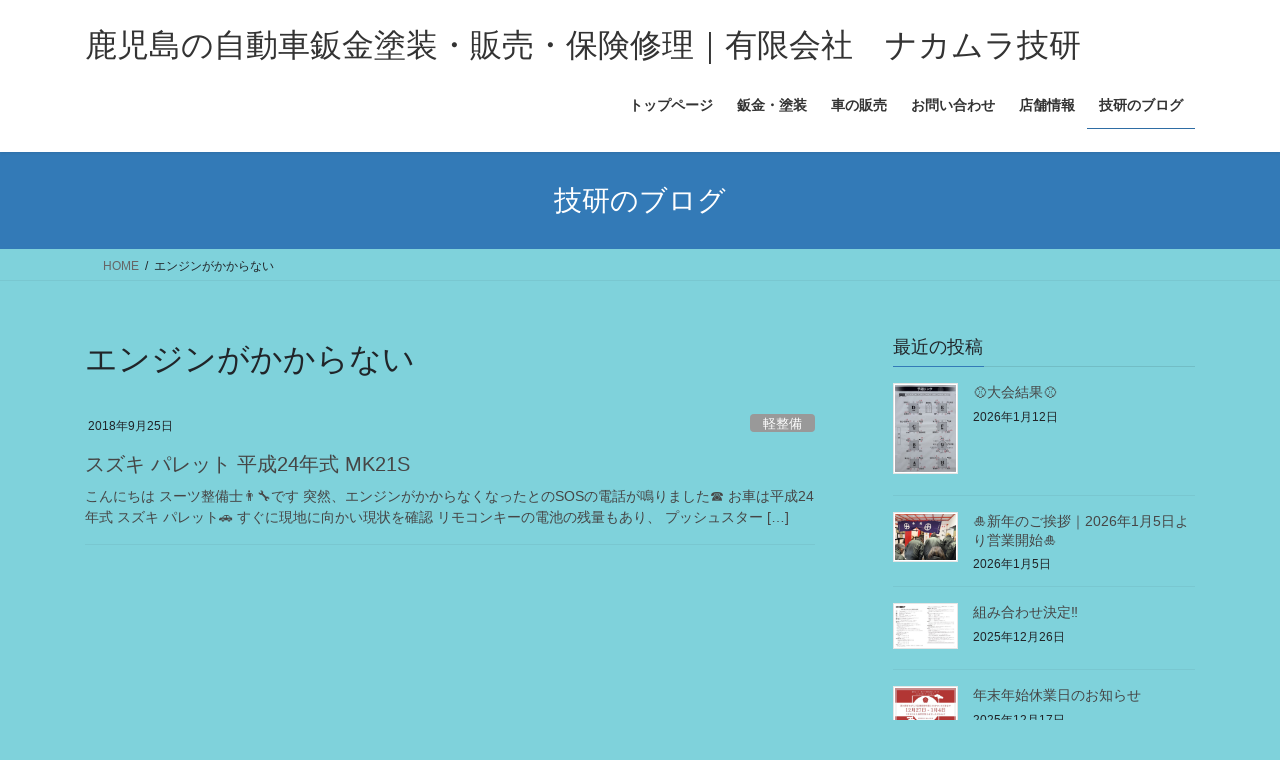

--- FILE ---
content_type: text/html; charset=UTF-8
request_url: http://nakamuragiken.biz/tag/%E3%82%A8%E3%83%B3%E3%82%B8%E3%83%B3%E3%81%8C%E3%81%8B%E3%81%8B%E3%82%89%E3%81%AA%E3%81%84
body_size: 83373
content:
<!DOCTYPE html><html lang="ja"><head><meta charset="utf-8"><meta http-equiv="X-UA-Compatible" content="IE=edge"><meta name="viewport" content="width=device-width, initial-scale=1"> <script defer src="https://www.googletagmanager.com/gtag/js?id=UA-106549005-1"></script><script defer src="[data-uri]"></script> <title>エンジンがかからない | 鹿児島の自動車鈑金塗装・販売・保険修理｜有限会社　ナカムラ技研</title><meta name='robots' content='max-image-preview:large' /><link rel='dns-prefetch' href='//webfonts.sakura.ne.jp' /><link rel="alternate" type="application/rss+xml" title="鹿児島の自動車鈑金塗装・販売・保険修理｜有限会社　ナカムラ技研 &raquo; フィード" href="http://nakamuragiken.biz/feed" /><link rel="alternate" type="application/rss+xml" title="鹿児島の自動車鈑金塗装・販売・保険修理｜有限会社　ナカムラ技研 &raquo; コメントフィード" href="http://nakamuragiken.biz/comments/feed" /><link rel="alternate" type="application/rss+xml" title="鹿児島の自動車鈑金塗装・販売・保険修理｜有限会社　ナカムラ技研 &raquo; エンジンがかからない タグのフィード" href="http://nakamuragiken.biz/tag/%e3%82%a8%e3%83%b3%e3%82%b8%e3%83%b3%e3%81%8c%e3%81%8b%e3%81%8b%e3%82%89%e3%81%aa%e3%81%84/feed" /><meta name="description" content="エンジンがかからない について 鹿児島の自動車鈑金塗装・販売・保険修理｜有限会社　ナカムラ技研 鹿児島　鈑金　車両販売　保険　レザーリペア" />  <script src="//www.googletagmanager.com/gtag/js?id=G-4XTDKRHG1E"  data-cfasync="false" data-wpfc-render="false" type="text/javascript" async></script> <script data-cfasync="false" data-wpfc-render="false" type="text/javascript">var em_version = '8.11.1';
				var em_track_user = true;
				var em_no_track_reason = '';
								var ExactMetricsDefaultLocations = {"page_location":"http:\/\/nakamuragiken.biz\/tag\/%E3%82%A8%E3%83%B3%E3%82%B8%E3%83%B3%E3%81%8C%E3%81%8B%E3%81%8B%E3%82%89%E3%81%AA%E3%81%84\/"};
								if ( typeof ExactMetricsPrivacyGuardFilter === 'function' ) {
					var ExactMetricsLocations = (typeof ExactMetricsExcludeQuery === 'object') ? ExactMetricsPrivacyGuardFilter( ExactMetricsExcludeQuery ) : ExactMetricsPrivacyGuardFilter( ExactMetricsDefaultLocations );
				} else {
					var ExactMetricsLocations = (typeof ExactMetricsExcludeQuery === 'object') ? ExactMetricsExcludeQuery : ExactMetricsDefaultLocations;
				}

								var disableStrs = [
										'ga-disable-G-4XTDKRHG1E',
									];

				/* Function to detect opted out users */
				function __gtagTrackerIsOptedOut() {
					for (var index = 0; index < disableStrs.length; index++) {
						if (document.cookie.indexOf(disableStrs[index] + '=true') > -1) {
							return true;
						}
					}

					return false;
				}

				/* Disable tracking if the opt-out cookie exists. */
				if (__gtagTrackerIsOptedOut()) {
					for (var index = 0; index < disableStrs.length; index++) {
						window[disableStrs[index]] = true;
					}
				}

				/* Opt-out function */
				function __gtagTrackerOptout() {
					for (var index = 0; index < disableStrs.length; index++) {
						document.cookie = disableStrs[index] + '=true; expires=Thu, 31 Dec 2099 23:59:59 UTC; path=/';
						window[disableStrs[index]] = true;
					}
				}

				if ('undefined' === typeof gaOptout) {
					function gaOptout() {
						__gtagTrackerOptout();
					}
				}
								window.dataLayer = window.dataLayer || [];

				window.ExactMetricsDualTracker = {
					helpers: {},
					trackers: {},
				};
				if (em_track_user) {
					function __gtagDataLayer() {
						dataLayer.push(arguments);
					}

					function __gtagTracker(type, name, parameters) {
						if (!parameters) {
							parameters = {};
						}

						if (parameters.send_to) {
							__gtagDataLayer.apply(null, arguments);
							return;
						}

						if (type === 'event') {
														parameters.send_to = exactmetrics_frontend.v4_id;
							var hookName = name;
							if (typeof parameters['event_category'] !== 'undefined') {
								hookName = parameters['event_category'] + ':' + name;
							}

							if (typeof ExactMetricsDualTracker.trackers[hookName] !== 'undefined') {
								ExactMetricsDualTracker.trackers[hookName](parameters);
							} else {
								__gtagDataLayer('event', name, parameters);
							}
							
						} else {
							__gtagDataLayer.apply(null, arguments);
						}
					}

					__gtagTracker('js', new Date());
					__gtagTracker('set', {
						'developer_id.dNDMyYj': true,
											});
					if ( ExactMetricsLocations.page_location ) {
						__gtagTracker('set', ExactMetricsLocations);
					}
										__gtagTracker('config', 'G-4XTDKRHG1E', {"forceSSL":"true"} );
										window.gtag = __gtagTracker;										(function () {
						/* https://developers.google.com/analytics/devguides/collection/analyticsjs/ */
						/* ga and __gaTracker compatibility shim. */
						var noopfn = function () {
							return null;
						};
						var newtracker = function () {
							return new Tracker();
						};
						var Tracker = function () {
							return null;
						};
						var p = Tracker.prototype;
						p.get = noopfn;
						p.set = noopfn;
						p.send = function () {
							var args = Array.prototype.slice.call(arguments);
							args.unshift('send');
							__gaTracker.apply(null, args);
						};
						var __gaTracker = function () {
							var len = arguments.length;
							if (len === 0) {
								return;
							}
							var f = arguments[len - 1];
							if (typeof f !== 'object' || f === null || typeof f.hitCallback !== 'function') {
								if ('send' === arguments[0]) {
									var hitConverted, hitObject = false, action;
									if ('event' === arguments[1]) {
										if ('undefined' !== typeof arguments[3]) {
											hitObject = {
												'eventAction': arguments[3],
												'eventCategory': arguments[2],
												'eventLabel': arguments[4],
												'value': arguments[5] ? arguments[5] : 1,
											}
										}
									}
									if ('pageview' === arguments[1]) {
										if ('undefined' !== typeof arguments[2]) {
											hitObject = {
												'eventAction': 'page_view',
												'page_path': arguments[2],
											}
										}
									}
									if (typeof arguments[2] === 'object') {
										hitObject = arguments[2];
									}
									if (typeof arguments[5] === 'object') {
										Object.assign(hitObject, arguments[5]);
									}
									if ('undefined' !== typeof arguments[1].hitType) {
										hitObject = arguments[1];
										if ('pageview' === hitObject.hitType) {
											hitObject.eventAction = 'page_view';
										}
									}
									if (hitObject) {
										action = 'timing' === arguments[1].hitType ? 'timing_complete' : hitObject.eventAction;
										hitConverted = mapArgs(hitObject);
										__gtagTracker('event', action, hitConverted);
									}
								}
								return;
							}

							function mapArgs(args) {
								var arg, hit = {};
								var gaMap = {
									'eventCategory': 'event_category',
									'eventAction': 'event_action',
									'eventLabel': 'event_label',
									'eventValue': 'event_value',
									'nonInteraction': 'non_interaction',
									'timingCategory': 'event_category',
									'timingVar': 'name',
									'timingValue': 'value',
									'timingLabel': 'event_label',
									'page': 'page_path',
									'location': 'page_location',
									'title': 'page_title',
									'referrer' : 'page_referrer',
								};
								for (arg in args) {
																		if (!(!args.hasOwnProperty(arg) || !gaMap.hasOwnProperty(arg))) {
										hit[gaMap[arg]] = args[arg];
									} else {
										hit[arg] = args[arg];
									}
								}
								return hit;
							}

							try {
								f.hitCallback();
							} catch (ex) {
							}
						};
						__gaTracker.create = newtracker;
						__gaTracker.getByName = newtracker;
						__gaTracker.getAll = function () {
							return [];
						};
						__gaTracker.remove = noopfn;
						__gaTracker.loaded = true;
						window['__gaTracker'] = __gaTracker;
					})();
									} else {
										console.log("");
					(function () {
						function __gtagTracker() {
							return null;
						}

						window['__gtagTracker'] = __gtagTracker;
						window['gtag'] = __gtagTracker;
					})();
									}</script> 
  <script src="//www.googletagmanager.com/gtag/js?id=G-CC21Z0XHD9"  data-cfasync="false" data-wpfc-render="false" type="text/javascript" async></script> <script data-cfasync="false" data-wpfc-render="false" type="text/javascript">var mi_version = '9.11.1';
				var mi_track_user = true;
				var mi_no_track_reason = '';
								var MonsterInsightsDefaultLocations = {"page_location":"http:\/\/nakamuragiken.biz\/tag\/%E3%82%A8%E3%83%B3%E3%82%B8%E3%83%B3%E3%81%8C%E3%81%8B%E3%81%8B%E3%82%89%E3%81%AA%E3%81%84\/"};
								if ( typeof MonsterInsightsPrivacyGuardFilter === 'function' ) {
					var MonsterInsightsLocations = (typeof MonsterInsightsExcludeQuery === 'object') ? MonsterInsightsPrivacyGuardFilter( MonsterInsightsExcludeQuery ) : MonsterInsightsPrivacyGuardFilter( MonsterInsightsDefaultLocations );
				} else {
					var MonsterInsightsLocations = (typeof MonsterInsightsExcludeQuery === 'object') ? MonsterInsightsExcludeQuery : MonsterInsightsDefaultLocations;
				}

								var disableStrs = [
										'ga-disable-G-CC21Z0XHD9',
									];

				/* Function to detect opted out users */
				function __gtagTrackerIsOptedOut() {
					for (var index = 0; index < disableStrs.length; index++) {
						if (document.cookie.indexOf(disableStrs[index] + '=true') > -1) {
							return true;
						}
					}

					return false;
				}

				/* Disable tracking if the opt-out cookie exists. */
				if (__gtagTrackerIsOptedOut()) {
					for (var index = 0; index < disableStrs.length; index++) {
						window[disableStrs[index]] = true;
					}
				}

				/* Opt-out function */
				function __gtagTrackerOptout() {
					for (var index = 0; index < disableStrs.length; index++) {
						document.cookie = disableStrs[index] + '=true; expires=Thu, 31 Dec 2099 23:59:59 UTC; path=/';
						window[disableStrs[index]] = true;
					}
				}

				if ('undefined' === typeof gaOptout) {
					function gaOptout() {
						__gtagTrackerOptout();
					}
				}
								window.dataLayer = window.dataLayer || [];

				window.MonsterInsightsDualTracker = {
					helpers: {},
					trackers: {},
				};
				if (mi_track_user) {
					function __gtagDataLayer() {
						dataLayer.push(arguments);
					}

					function __gtagTracker(type, name, parameters) {
						if (!parameters) {
							parameters = {};
						}

						if (parameters.send_to) {
							__gtagDataLayer.apply(null, arguments);
							return;
						}

						if (type === 'event') {
														parameters.send_to = monsterinsights_frontend.v4_id;
							var hookName = name;
							if (typeof parameters['event_category'] !== 'undefined') {
								hookName = parameters['event_category'] + ':' + name;
							}

							if (typeof MonsterInsightsDualTracker.trackers[hookName] !== 'undefined') {
								MonsterInsightsDualTracker.trackers[hookName](parameters);
							} else {
								__gtagDataLayer('event', name, parameters);
							}
							
						} else {
							__gtagDataLayer.apply(null, arguments);
						}
					}

					__gtagTracker('js', new Date());
					__gtagTracker('set', {
						'developer_id.dZGIzZG': true,
											});
					if ( MonsterInsightsLocations.page_location ) {
						__gtagTracker('set', MonsterInsightsLocations);
					}
										__gtagTracker('config', 'G-CC21Z0XHD9', {"forceSSL":"true"} );
										window.gtag = __gtagTracker;										(function () {
						/* https://developers.google.com/analytics/devguides/collection/analyticsjs/ */
						/* ga and __gaTracker compatibility shim. */
						var noopfn = function () {
							return null;
						};
						var newtracker = function () {
							return new Tracker();
						};
						var Tracker = function () {
							return null;
						};
						var p = Tracker.prototype;
						p.get = noopfn;
						p.set = noopfn;
						p.send = function () {
							var args = Array.prototype.slice.call(arguments);
							args.unshift('send');
							__gaTracker.apply(null, args);
						};
						var __gaTracker = function () {
							var len = arguments.length;
							if (len === 0) {
								return;
							}
							var f = arguments[len - 1];
							if (typeof f !== 'object' || f === null || typeof f.hitCallback !== 'function') {
								if ('send' === arguments[0]) {
									var hitConverted, hitObject = false, action;
									if ('event' === arguments[1]) {
										if ('undefined' !== typeof arguments[3]) {
											hitObject = {
												'eventAction': arguments[3],
												'eventCategory': arguments[2],
												'eventLabel': arguments[4],
												'value': arguments[5] ? arguments[5] : 1,
											}
										}
									}
									if ('pageview' === arguments[1]) {
										if ('undefined' !== typeof arguments[2]) {
											hitObject = {
												'eventAction': 'page_view',
												'page_path': arguments[2],
											}
										}
									}
									if (typeof arguments[2] === 'object') {
										hitObject = arguments[2];
									}
									if (typeof arguments[5] === 'object') {
										Object.assign(hitObject, arguments[5]);
									}
									if ('undefined' !== typeof arguments[1].hitType) {
										hitObject = arguments[1];
										if ('pageview' === hitObject.hitType) {
											hitObject.eventAction = 'page_view';
										}
									}
									if (hitObject) {
										action = 'timing' === arguments[1].hitType ? 'timing_complete' : hitObject.eventAction;
										hitConverted = mapArgs(hitObject);
										__gtagTracker('event', action, hitConverted);
									}
								}
								return;
							}

							function mapArgs(args) {
								var arg, hit = {};
								var gaMap = {
									'eventCategory': 'event_category',
									'eventAction': 'event_action',
									'eventLabel': 'event_label',
									'eventValue': 'event_value',
									'nonInteraction': 'non_interaction',
									'timingCategory': 'event_category',
									'timingVar': 'name',
									'timingValue': 'value',
									'timingLabel': 'event_label',
									'page': 'page_path',
									'location': 'page_location',
									'title': 'page_title',
									'referrer' : 'page_referrer',
								};
								for (arg in args) {
																		if (!(!args.hasOwnProperty(arg) || !gaMap.hasOwnProperty(arg))) {
										hit[gaMap[arg]] = args[arg];
									} else {
										hit[arg] = args[arg];
									}
								}
								return hit;
							}

							try {
								f.hitCallback();
							} catch (ex) {
							}
						};
						__gaTracker.create = newtracker;
						__gaTracker.getByName = newtracker;
						__gaTracker.getAll = function () {
							return [];
						};
						__gaTracker.remove = noopfn;
						__gaTracker.loaded = true;
						window['__gaTracker'] = __gaTracker;
					})();
									} else {
										console.log("");
					(function () {
						function __gtagTracker() {
							return null;
						}

						window['__gtagTracker'] = __gtagTracker;
						window['gtag'] = __gtagTracker;
					})();
									}</script> <style id='wp-img-auto-sizes-contain-inline-css' type='text/css'>img:is([sizes=auto i],[sizes^="auto," i]){contain-intrinsic-size:3000px 1500px}
/*# sourceURL=wp-img-auto-sizes-contain-inline-css */</style><link rel='stylesheet' id='sbi_styles-css' href='http://nakamuragiken.biz/wp-content/plugins/instagram-feed/css/sbi-styles.min.css' type='text/css' media='all' /><link rel='stylesheet' id='vkExUnit_common_style-css' href='http://nakamuragiken.biz/wp-content/cache/autoptimize/1/autoptimize_single_ea06bcb9caaffec68e5e5f8d33d36f3a.php' type='text/css' media='all' /><style id='vkExUnit_common_style-inline-css' type='text/css'>:root {--ver_page_top_button_url:url(http://nakamuragiken.biz/wp-content/plugins/vk-all-in-one-expansion-unit/assets/images/to-top-btn-icon.svg);}@font-face {font-weight: normal;font-style: normal;font-family: "vk_sns";src: url("http://nakamuragiken.biz/wp-content/plugins/vk-all-in-one-expansion-unit/inc/sns/icons/fonts/vk_sns.eot?-bq20cj");src: url("http://nakamuragiken.biz/wp-content/plugins/vk-all-in-one-expansion-unit/inc/sns/icons/fonts/vk_sns.eot?#iefix-bq20cj") format("embedded-opentype"),url("http://nakamuragiken.biz/wp-content/plugins/vk-all-in-one-expansion-unit/inc/sns/icons/fonts/vk_sns.woff?-bq20cj") format("woff"),url("http://nakamuragiken.biz/wp-content/plugins/vk-all-in-one-expansion-unit/inc/sns/icons/fonts/vk_sns.ttf?-bq20cj") format("truetype"),url("http://nakamuragiken.biz/wp-content/plugins/vk-all-in-one-expansion-unit/inc/sns/icons/fonts/vk_sns.svg?-bq20cj#vk_sns") format("svg");}
.veu_promotion-alert__content--text {border: 1px solid rgba(0,0,0,0.125);padding: 0.5em 1em;border-radius: var(--vk-size-radius);margin-bottom: var(--vk-margin-block-bottom);font-size: 0.875rem;}/* Alert Content部分に段落タグを入れた場合に最後の段落の余白を0にする */.veu_promotion-alert__content--text p:last-of-type{margin-bottom:0;margin-top: 0;}
/*# sourceURL=vkExUnit_common_style-inline-css */</style><style id='wp-emoji-styles-inline-css' type='text/css'>img.wp-smiley, img.emoji {
		display: inline !important;
		border: none !important;
		box-shadow: none !important;
		height: 1em !important;
		width: 1em !important;
		margin: 0 0.07em !important;
		vertical-align: -0.1em !important;
		background: none !important;
		padding: 0 !important;
	}
/*# sourceURL=wp-emoji-styles-inline-css */</style><style id='wp-block-library-inline-css' type='text/css'>:root{--wp-block-synced-color:#7a00df;--wp-block-synced-color--rgb:122,0,223;--wp-bound-block-color:var(--wp-block-synced-color);--wp-editor-canvas-background:#ddd;--wp-admin-theme-color:#007cba;--wp-admin-theme-color--rgb:0,124,186;--wp-admin-theme-color-darker-10:#006ba1;--wp-admin-theme-color-darker-10--rgb:0,107,160.5;--wp-admin-theme-color-darker-20:#005a87;--wp-admin-theme-color-darker-20--rgb:0,90,135;--wp-admin-border-width-focus:2px}@media (min-resolution:192dpi){:root{--wp-admin-border-width-focus:1.5px}}.wp-element-button{cursor:pointer}:root .has-very-light-gray-background-color{background-color:#eee}:root .has-very-dark-gray-background-color{background-color:#313131}:root .has-very-light-gray-color{color:#eee}:root .has-very-dark-gray-color{color:#313131}:root .has-vivid-green-cyan-to-vivid-cyan-blue-gradient-background{background:linear-gradient(135deg,#00d084,#0693e3)}:root .has-purple-crush-gradient-background{background:linear-gradient(135deg,#34e2e4,#4721fb 50%,#ab1dfe)}:root .has-hazy-dawn-gradient-background{background:linear-gradient(135deg,#faaca8,#dad0ec)}:root .has-subdued-olive-gradient-background{background:linear-gradient(135deg,#fafae1,#67a671)}:root .has-atomic-cream-gradient-background{background:linear-gradient(135deg,#fdd79a,#004a59)}:root .has-nightshade-gradient-background{background:linear-gradient(135deg,#330968,#31cdcf)}:root .has-midnight-gradient-background{background:linear-gradient(135deg,#020381,#2874fc)}:root{--wp--preset--font-size--normal:16px;--wp--preset--font-size--huge:42px}.has-regular-font-size{font-size:1em}.has-larger-font-size{font-size:2.625em}.has-normal-font-size{font-size:var(--wp--preset--font-size--normal)}.has-huge-font-size{font-size:var(--wp--preset--font-size--huge)}.has-text-align-center{text-align:center}.has-text-align-left{text-align:left}.has-text-align-right{text-align:right}.has-fit-text{white-space:nowrap!important}#end-resizable-editor-section{display:none}.aligncenter{clear:both}.items-justified-left{justify-content:flex-start}.items-justified-center{justify-content:center}.items-justified-right{justify-content:flex-end}.items-justified-space-between{justify-content:space-between}.screen-reader-text{border:0;clip-path:inset(50%);height:1px;margin:-1px;overflow:hidden;padding:0;position:absolute;width:1px;word-wrap:normal!important}.screen-reader-text:focus{background-color:#ddd;clip-path:none;color:#444;display:block;font-size:1em;height:auto;left:5px;line-height:normal;padding:15px 23px 14px;text-decoration:none;top:5px;width:auto;z-index:100000}html :where(.has-border-color){border-style:solid}html :where([style*=border-top-color]){border-top-style:solid}html :where([style*=border-right-color]){border-right-style:solid}html :where([style*=border-bottom-color]){border-bottom-style:solid}html :where([style*=border-left-color]){border-left-style:solid}html :where([style*=border-width]){border-style:solid}html :where([style*=border-top-width]){border-top-style:solid}html :where([style*=border-right-width]){border-right-style:solid}html :where([style*=border-bottom-width]){border-bottom-style:solid}html :where([style*=border-left-width]){border-left-style:solid}html :where(img[class*=wp-image-]){height:auto;max-width:100%}:where(figure){margin:0 0 1em}html :where(.is-position-sticky){--wp-admin--admin-bar--position-offset:var(--wp-admin--admin-bar--height,0px)}@media screen and (max-width:600px){html :where(.is-position-sticky){--wp-admin--admin-bar--position-offset:0px}}
.vk-cols--reverse{flex-direction:row-reverse}.vk-cols--hasbtn{margin-bottom:0}.vk-cols--hasbtn>.row>.vk_gridColumn_item,.vk-cols--hasbtn>.wp-block-column{position:relative;padding-bottom:3em}.vk-cols--hasbtn>.row>.vk_gridColumn_item>.wp-block-buttons,.vk-cols--hasbtn>.row>.vk_gridColumn_item>.vk_button,.vk-cols--hasbtn>.wp-block-column>.wp-block-buttons,.vk-cols--hasbtn>.wp-block-column>.vk_button{position:absolute;bottom:0;width:100%}.vk-cols--fit.wp-block-columns{gap:0}.vk-cols--fit.wp-block-columns,.vk-cols--fit.wp-block-columns:not(.is-not-stacked-on-mobile){margin-top:0;margin-bottom:0;justify-content:space-between}.vk-cols--fit.wp-block-columns>.wp-block-column *:last-child,.vk-cols--fit.wp-block-columns:not(.is-not-stacked-on-mobile)>.wp-block-column *:last-child{margin-bottom:0}.vk-cols--fit.wp-block-columns>.wp-block-column>.wp-block-cover,.vk-cols--fit.wp-block-columns:not(.is-not-stacked-on-mobile)>.wp-block-column>.wp-block-cover{margin-top:0}.vk-cols--fit.wp-block-columns.has-background,.vk-cols--fit.wp-block-columns:not(.is-not-stacked-on-mobile).has-background{padding:0}@media(max-width: 599px){.vk-cols--fit.wp-block-columns:not(.has-background)>.wp-block-column:not(.has-background),.vk-cols--fit.wp-block-columns:not(.is-not-stacked-on-mobile):not(.has-background)>.wp-block-column:not(.has-background){padding-left:0 !important;padding-right:0 !important}}@media(min-width: 782px){.vk-cols--fit.wp-block-columns .block-editor-block-list__block.wp-block-column:not(:first-child),.vk-cols--fit.wp-block-columns>.wp-block-column:not(:first-child),.vk-cols--fit.wp-block-columns:not(.is-not-stacked-on-mobile) .block-editor-block-list__block.wp-block-column:not(:first-child),.vk-cols--fit.wp-block-columns:not(.is-not-stacked-on-mobile)>.wp-block-column:not(:first-child){margin-left:0}}@media(min-width: 600px)and (max-width: 781px){.vk-cols--fit.wp-block-columns .wp-block-column:nth-child(2n),.vk-cols--fit.wp-block-columns:not(.is-not-stacked-on-mobile) .wp-block-column:nth-child(2n){margin-left:0}.vk-cols--fit.wp-block-columns .wp-block-column:not(:only-child),.vk-cols--fit.wp-block-columns:not(.is-not-stacked-on-mobile) .wp-block-column:not(:only-child){flex-basis:50% !important}}.vk-cols--fit--gap1.wp-block-columns{gap:1px}@media(min-width: 600px)and (max-width: 781px){.vk-cols--fit--gap1.wp-block-columns .wp-block-column:not(:only-child){flex-basis:calc(50% - 1px) !important}}.vk-cols--fit.vk-cols--grid>.block-editor-block-list__block,.vk-cols--fit.vk-cols--grid>.wp-block-column,.vk-cols--fit.vk-cols--grid:not(.is-not-stacked-on-mobile)>.block-editor-block-list__block,.vk-cols--fit.vk-cols--grid:not(.is-not-stacked-on-mobile)>.wp-block-column{flex-basis:50%;box-sizing:border-box}@media(max-width: 599px){.vk-cols--fit.vk-cols--grid.vk-cols--grid--alignfull>.wp-block-column:nth-child(2)>.wp-block-cover,.vk-cols--fit.vk-cols--grid.vk-cols--grid--alignfull>.wp-block-column:nth-child(2)>.vk_outer,.vk-cols--fit.vk-cols--grid:not(.is-not-stacked-on-mobile).vk-cols--grid--alignfull>.wp-block-column:nth-child(2)>.wp-block-cover,.vk-cols--fit.vk-cols--grid:not(.is-not-stacked-on-mobile).vk-cols--grid--alignfull>.wp-block-column:nth-child(2)>.vk_outer{width:100vw;margin-right:calc((100% - 100vw)/2);margin-left:calc((100% - 100vw)/2)}}@media(min-width: 600px){.vk-cols--fit.vk-cols--grid.vk-cols--grid--alignfull>.wp-block-column:nth-child(2)>.wp-block-cover,.vk-cols--fit.vk-cols--grid.vk-cols--grid--alignfull>.wp-block-column:nth-child(2)>.vk_outer,.vk-cols--fit.vk-cols--grid:not(.is-not-stacked-on-mobile).vk-cols--grid--alignfull>.wp-block-column:nth-child(2)>.wp-block-cover,.vk-cols--fit.vk-cols--grid:not(.is-not-stacked-on-mobile).vk-cols--grid--alignfull>.wp-block-column:nth-child(2)>.vk_outer{margin-right:calc(100% - 50vw);width:50vw}}@media(min-width: 600px){.vk-cols--fit.vk-cols--grid.vk-cols--grid--alignfull.vk-cols--reverse>.wp-block-column,.vk-cols--fit.vk-cols--grid:not(.is-not-stacked-on-mobile).vk-cols--grid--alignfull.vk-cols--reverse>.wp-block-column{margin-left:0;margin-right:0}.vk-cols--fit.vk-cols--grid.vk-cols--grid--alignfull.vk-cols--reverse>.wp-block-column:nth-child(2)>.wp-block-cover,.vk-cols--fit.vk-cols--grid.vk-cols--grid--alignfull.vk-cols--reverse>.wp-block-column:nth-child(2)>.vk_outer,.vk-cols--fit.vk-cols--grid:not(.is-not-stacked-on-mobile).vk-cols--grid--alignfull.vk-cols--reverse>.wp-block-column:nth-child(2)>.wp-block-cover,.vk-cols--fit.vk-cols--grid:not(.is-not-stacked-on-mobile).vk-cols--grid--alignfull.vk-cols--reverse>.wp-block-column:nth-child(2)>.vk_outer{margin-left:calc(100% - 50vw)}}.vk-cols--menu h2,.vk-cols--menu h3,.vk-cols--menu h4,.vk-cols--menu h5{margin-bottom:.2em;text-shadow:#000 0 0 10px}.vk-cols--menu h2:first-child,.vk-cols--menu h3:first-child,.vk-cols--menu h4:first-child,.vk-cols--menu h5:first-child{margin-top:0}.vk-cols--menu p{margin-bottom:1rem;text-shadow:#000 0 0 10px}.vk-cols--menu .wp-block-cover__inner-container:last-child{margin-bottom:0}.vk-cols--fitbnrs .wp-block-column .wp-block-cover:hover img{filter:unset}.vk-cols--fitbnrs .wp-block-column .wp-block-cover:hover{background-color:unset}.vk-cols--fitbnrs .wp-block-column .wp-block-cover:hover .wp-block-cover__image-background{filter:unset !important}.vk-cols--fitbnrs .wp-block-cover .wp-block-cover__inner-container{position:absolute;height:100%;width:100%}.vk-cols--fitbnrs .vk_button{height:100%;margin:0}.vk-cols--fitbnrs .vk_button .vk_button_btn,.vk-cols--fitbnrs .vk_button .btn{height:100%;width:100%;border:none;box-shadow:none;background-color:unset !important;transition:unset}.vk-cols--fitbnrs .vk_button .vk_button_btn:hover,.vk-cols--fitbnrs .vk_button .btn:hover{transition:unset}.vk-cols--fitbnrs .vk_button .vk_button_btn:after,.vk-cols--fitbnrs .vk_button .btn:after{border:none}.vk-cols--fitbnrs .vk_button .vk_button_link_txt{width:100%;position:absolute;top:50%;left:50%;transform:translateY(-50%) translateX(-50%);font-size:2rem;text-shadow:#000 0 0 10px}.vk-cols--fitbnrs .vk_button .vk_button_link_subCaption{width:100%;position:absolute;top:calc(50% + 2.2em);left:50%;transform:translateY(-50%) translateX(-50%);text-shadow:#000 0 0 10px}@media(min-width: 992px){.vk-cols--media.wp-block-columns{gap:3rem}}.vk-fit-map figure{margin-bottom:0}.vk-fit-map iframe{position:relative;margin-bottom:0;display:block;max-height:400px;width:100vw}.vk-fit-map:is(.alignfull,.alignwide) div{max-width:100%}.vk-table--th--width25 :where(tr>*:first-child){width:25%}.vk-table--th--width30 :where(tr>*:first-child){width:30%}.vk-table--th--width35 :where(tr>*:first-child){width:35%}.vk-table--th--width40 :where(tr>*:first-child){width:40%}.vk-table--th--bg-bright :where(tr>*:first-child){background-color:var(--wp--preset--color--bg-secondary, rgba(0, 0, 0, 0.05))}@media(max-width: 599px){.vk-table--mobile-block :is(th,td){width:100%;display:block}.vk-table--mobile-block.wp-block-table table :is(th,td){border-top:none}}.vk-table--width--th25 :where(tr>*:first-child){width:25%}.vk-table--width--th30 :where(tr>*:first-child){width:30%}.vk-table--width--th35 :where(tr>*:first-child){width:35%}.vk-table--width--th40 :where(tr>*:first-child){width:40%}.no-margin{margin:0}@media(max-width: 599px){.wp-block-image.vk-aligncenter--mobile>.alignright{float:none;margin-left:auto;margin-right:auto}.vk-no-padding-horizontal--mobile{padding-left:0 !important;padding-right:0 !important}}
/* VK Color Palettes */

/*# sourceURL=wp-block-library-inline-css */</style><style id='global-styles-inline-css' type='text/css'>:root{--wp--preset--aspect-ratio--square: 1;--wp--preset--aspect-ratio--4-3: 4/3;--wp--preset--aspect-ratio--3-4: 3/4;--wp--preset--aspect-ratio--3-2: 3/2;--wp--preset--aspect-ratio--2-3: 2/3;--wp--preset--aspect-ratio--16-9: 16/9;--wp--preset--aspect-ratio--9-16: 9/16;--wp--preset--color--black: #000000;--wp--preset--color--cyan-bluish-gray: #abb8c3;--wp--preset--color--white: #ffffff;--wp--preset--color--pale-pink: #f78da7;--wp--preset--color--vivid-red: #cf2e2e;--wp--preset--color--luminous-vivid-orange: #ff6900;--wp--preset--color--luminous-vivid-amber: #fcb900;--wp--preset--color--light-green-cyan: #7bdcb5;--wp--preset--color--vivid-green-cyan: #00d084;--wp--preset--color--pale-cyan-blue: #8ed1fc;--wp--preset--color--vivid-cyan-blue: #0693e3;--wp--preset--color--vivid-purple: #9b51e0;--wp--preset--gradient--vivid-cyan-blue-to-vivid-purple: linear-gradient(135deg,rgb(6,147,227) 0%,rgb(155,81,224) 100%);--wp--preset--gradient--light-green-cyan-to-vivid-green-cyan: linear-gradient(135deg,rgb(122,220,180) 0%,rgb(0,208,130) 100%);--wp--preset--gradient--luminous-vivid-amber-to-luminous-vivid-orange: linear-gradient(135deg,rgb(252,185,0) 0%,rgb(255,105,0) 100%);--wp--preset--gradient--luminous-vivid-orange-to-vivid-red: linear-gradient(135deg,rgb(255,105,0) 0%,rgb(207,46,46) 100%);--wp--preset--gradient--very-light-gray-to-cyan-bluish-gray: linear-gradient(135deg,rgb(238,238,238) 0%,rgb(169,184,195) 100%);--wp--preset--gradient--cool-to-warm-spectrum: linear-gradient(135deg,rgb(74,234,220) 0%,rgb(151,120,209) 20%,rgb(207,42,186) 40%,rgb(238,44,130) 60%,rgb(251,105,98) 80%,rgb(254,248,76) 100%);--wp--preset--gradient--blush-light-purple: linear-gradient(135deg,rgb(255,206,236) 0%,rgb(152,150,240) 100%);--wp--preset--gradient--blush-bordeaux: linear-gradient(135deg,rgb(254,205,165) 0%,rgb(254,45,45) 50%,rgb(107,0,62) 100%);--wp--preset--gradient--luminous-dusk: linear-gradient(135deg,rgb(255,203,112) 0%,rgb(199,81,192) 50%,rgb(65,88,208) 100%);--wp--preset--gradient--pale-ocean: linear-gradient(135deg,rgb(255,245,203) 0%,rgb(182,227,212) 50%,rgb(51,167,181) 100%);--wp--preset--gradient--electric-grass: linear-gradient(135deg,rgb(202,248,128) 0%,rgb(113,206,126) 100%);--wp--preset--gradient--midnight: linear-gradient(135deg,rgb(2,3,129) 0%,rgb(40,116,252) 100%);--wp--preset--font-size--small: 13px;--wp--preset--font-size--medium: 20px;--wp--preset--font-size--large: 36px;--wp--preset--font-size--x-large: 42px;--wp--preset--spacing--20: 0.44rem;--wp--preset--spacing--30: 0.67rem;--wp--preset--spacing--40: 1rem;--wp--preset--spacing--50: 1.5rem;--wp--preset--spacing--60: 2.25rem;--wp--preset--spacing--70: 3.38rem;--wp--preset--spacing--80: 5.06rem;--wp--preset--shadow--natural: 6px 6px 9px rgba(0, 0, 0, 0.2);--wp--preset--shadow--deep: 12px 12px 50px rgba(0, 0, 0, 0.4);--wp--preset--shadow--sharp: 6px 6px 0px rgba(0, 0, 0, 0.2);--wp--preset--shadow--outlined: 6px 6px 0px -3px rgb(255, 255, 255), 6px 6px rgb(0, 0, 0);--wp--preset--shadow--crisp: 6px 6px 0px rgb(0, 0, 0);}:where(.is-layout-flex){gap: 0.5em;}:where(.is-layout-grid){gap: 0.5em;}body .is-layout-flex{display: flex;}.is-layout-flex{flex-wrap: wrap;align-items: center;}.is-layout-flex > :is(*, div){margin: 0;}body .is-layout-grid{display: grid;}.is-layout-grid > :is(*, div){margin: 0;}:where(.wp-block-columns.is-layout-flex){gap: 2em;}:where(.wp-block-columns.is-layout-grid){gap: 2em;}:where(.wp-block-post-template.is-layout-flex){gap: 1.25em;}:where(.wp-block-post-template.is-layout-grid){gap: 1.25em;}.has-black-color{color: var(--wp--preset--color--black) !important;}.has-cyan-bluish-gray-color{color: var(--wp--preset--color--cyan-bluish-gray) !important;}.has-white-color{color: var(--wp--preset--color--white) !important;}.has-pale-pink-color{color: var(--wp--preset--color--pale-pink) !important;}.has-vivid-red-color{color: var(--wp--preset--color--vivid-red) !important;}.has-luminous-vivid-orange-color{color: var(--wp--preset--color--luminous-vivid-orange) !important;}.has-luminous-vivid-amber-color{color: var(--wp--preset--color--luminous-vivid-amber) !important;}.has-light-green-cyan-color{color: var(--wp--preset--color--light-green-cyan) !important;}.has-vivid-green-cyan-color{color: var(--wp--preset--color--vivid-green-cyan) !important;}.has-pale-cyan-blue-color{color: var(--wp--preset--color--pale-cyan-blue) !important;}.has-vivid-cyan-blue-color{color: var(--wp--preset--color--vivid-cyan-blue) !important;}.has-vivid-purple-color{color: var(--wp--preset--color--vivid-purple) !important;}.has-black-background-color{background-color: var(--wp--preset--color--black) !important;}.has-cyan-bluish-gray-background-color{background-color: var(--wp--preset--color--cyan-bluish-gray) !important;}.has-white-background-color{background-color: var(--wp--preset--color--white) !important;}.has-pale-pink-background-color{background-color: var(--wp--preset--color--pale-pink) !important;}.has-vivid-red-background-color{background-color: var(--wp--preset--color--vivid-red) !important;}.has-luminous-vivid-orange-background-color{background-color: var(--wp--preset--color--luminous-vivid-orange) !important;}.has-luminous-vivid-amber-background-color{background-color: var(--wp--preset--color--luminous-vivid-amber) !important;}.has-light-green-cyan-background-color{background-color: var(--wp--preset--color--light-green-cyan) !important;}.has-vivid-green-cyan-background-color{background-color: var(--wp--preset--color--vivid-green-cyan) !important;}.has-pale-cyan-blue-background-color{background-color: var(--wp--preset--color--pale-cyan-blue) !important;}.has-vivid-cyan-blue-background-color{background-color: var(--wp--preset--color--vivid-cyan-blue) !important;}.has-vivid-purple-background-color{background-color: var(--wp--preset--color--vivid-purple) !important;}.has-black-border-color{border-color: var(--wp--preset--color--black) !important;}.has-cyan-bluish-gray-border-color{border-color: var(--wp--preset--color--cyan-bluish-gray) !important;}.has-white-border-color{border-color: var(--wp--preset--color--white) !important;}.has-pale-pink-border-color{border-color: var(--wp--preset--color--pale-pink) !important;}.has-vivid-red-border-color{border-color: var(--wp--preset--color--vivid-red) !important;}.has-luminous-vivid-orange-border-color{border-color: var(--wp--preset--color--luminous-vivid-orange) !important;}.has-luminous-vivid-amber-border-color{border-color: var(--wp--preset--color--luminous-vivid-amber) !important;}.has-light-green-cyan-border-color{border-color: var(--wp--preset--color--light-green-cyan) !important;}.has-vivid-green-cyan-border-color{border-color: var(--wp--preset--color--vivid-green-cyan) !important;}.has-pale-cyan-blue-border-color{border-color: var(--wp--preset--color--pale-cyan-blue) !important;}.has-vivid-cyan-blue-border-color{border-color: var(--wp--preset--color--vivid-cyan-blue) !important;}.has-vivid-purple-border-color{border-color: var(--wp--preset--color--vivid-purple) !important;}.has-vivid-cyan-blue-to-vivid-purple-gradient-background{background: var(--wp--preset--gradient--vivid-cyan-blue-to-vivid-purple) !important;}.has-light-green-cyan-to-vivid-green-cyan-gradient-background{background: var(--wp--preset--gradient--light-green-cyan-to-vivid-green-cyan) !important;}.has-luminous-vivid-amber-to-luminous-vivid-orange-gradient-background{background: var(--wp--preset--gradient--luminous-vivid-amber-to-luminous-vivid-orange) !important;}.has-luminous-vivid-orange-to-vivid-red-gradient-background{background: var(--wp--preset--gradient--luminous-vivid-orange-to-vivid-red) !important;}.has-very-light-gray-to-cyan-bluish-gray-gradient-background{background: var(--wp--preset--gradient--very-light-gray-to-cyan-bluish-gray) !important;}.has-cool-to-warm-spectrum-gradient-background{background: var(--wp--preset--gradient--cool-to-warm-spectrum) !important;}.has-blush-light-purple-gradient-background{background: var(--wp--preset--gradient--blush-light-purple) !important;}.has-blush-bordeaux-gradient-background{background: var(--wp--preset--gradient--blush-bordeaux) !important;}.has-luminous-dusk-gradient-background{background: var(--wp--preset--gradient--luminous-dusk) !important;}.has-pale-ocean-gradient-background{background: var(--wp--preset--gradient--pale-ocean) !important;}.has-electric-grass-gradient-background{background: var(--wp--preset--gradient--electric-grass) !important;}.has-midnight-gradient-background{background: var(--wp--preset--gradient--midnight) !important;}.has-small-font-size{font-size: var(--wp--preset--font-size--small) !important;}.has-medium-font-size{font-size: var(--wp--preset--font-size--medium) !important;}.has-large-font-size{font-size: var(--wp--preset--font-size--large) !important;}.has-x-large-font-size{font-size: var(--wp--preset--font-size--x-large) !important;}
/*# sourceURL=global-styles-inline-css */</style><style id='classic-theme-styles-inline-css' type='text/css'>/*! This file is auto-generated */
.wp-block-button__link{color:#fff;background-color:#32373c;border-radius:9999px;box-shadow:none;text-decoration:none;padding:calc(.667em + 2px) calc(1.333em + 2px);font-size:1.125em}.wp-block-file__button{background:#32373c;color:#fff;text-decoration:none}
/*# sourceURL=/wp-includes/css/classic-themes.min.css */</style><link rel='stylesheet' id='contact-form-7-css' href='http://nakamuragiken.biz/wp-content/cache/autoptimize/1/autoptimize_single_64ac31699f5326cb3c76122498b76f66.php' type='text/css' media='all' /><link rel='stylesheet' id='whats-new-style-css' href='http://nakamuragiken.biz/wp-content/cache/autoptimize/1/autoptimize_single_c2bb7d0452102915fcd20bd2fe54f24b.php' type='text/css' media='all' /><link rel='stylesheet' id='vk-swiper-style-css' href='http://nakamuragiken.biz/wp-content/plugins/vk-blocks/vendor/vektor-inc/vk-swiper/src/assets/css/swiper-bundle.min.css' type='text/css' media='all' /><link rel='stylesheet' id='bootstrap-4-style-css' href='http://nakamuragiken.biz/wp-content/themes/lightning/_g2/library/bootstrap-4/css/bootstrap.min.css' type='text/css' media='all' /><link rel='stylesheet' id='lightning-common-style-css' href='http://nakamuragiken.biz/wp-content/cache/autoptimize/1/autoptimize_single_9253d1ff6e6f0e270b9572ab23643f96.php' type='text/css' media='all' /><style id='lightning-common-style-inline-css' type='text/css'>/* vk-mobile-nav */:root {--vk-mobile-nav-menu-btn-bg-src: url("http://nakamuragiken.biz/wp-content/themes/lightning/_g2/inc/vk-mobile-nav/package/images/vk-menu-btn-black.svg");--vk-mobile-nav-menu-btn-close-bg-src: url("http://nakamuragiken.biz/wp-content/themes/lightning/_g2/inc/vk-mobile-nav/package/images/vk-menu-close-black.svg");--vk-menu-acc-icon-open-black-bg-src: url("http://nakamuragiken.biz/wp-content/themes/lightning/_g2/inc/vk-mobile-nav/package/images/vk-menu-acc-icon-open-black.svg");--vk-menu-acc-icon-open-white-bg-src: url("http://nakamuragiken.biz/wp-content/themes/lightning/_g2/inc/vk-mobile-nav/package/images/vk-menu-acc-icon-open-white.svg");--vk-menu-acc-icon-close-black-bg-src: url("http://nakamuragiken.biz/wp-content/themes/lightning/_g2/inc/vk-mobile-nav/package/images/vk-menu-close-black.svg");--vk-menu-acc-icon-close-white-bg-src: url("http://nakamuragiken.biz/wp-content/themes/lightning/_g2/inc/vk-mobile-nav/package/images/vk-menu-close-white.svg");}
/*# sourceURL=lightning-common-style-inline-css */</style><link rel='stylesheet' id='lightning-design-style-css' href='http://nakamuragiken.biz/wp-content/cache/autoptimize/1/autoptimize_single_6b5a0728be9d4c05ca71130fb89cac9b.php' type='text/css' media='all' /><style id='lightning-design-style-inline-css' type='text/css'>:root {--color-key:#337ab7;--wp--preset--color--vk-color-primary:#337ab7;--color-key-dark:#2e6da4;}
a { color:#337ab7; }
.tagcloud a:before { font-family: "Font Awesome 7 Free";content: "\f02b";font-weight: bold; }
.media .media-body .media-heading a:hover { color:; }@media (min-width: 768px){.gMenu > li:before,.gMenu > li.menu-item-has-children::after { border-bottom-color: }.gMenu li li { background-color: }.gMenu li li a:hover { background-color:; }} /* @media (min-width: 768px) */.page-header { background-color:; }h2,.mainSection-title { border-top-color:; }h3:after,.subSection-title:after { border-bottom-color:; }ul.page-numbers li span.page-numbers.current,.page-link dl .post-page-numbers.current { background-color:; }.pager li > a { border-color:;color:;}.pager li > a:hover { background-color:;color:#fff;}.siteFooter { border-top-color:; }dt { border-left-color:; }:root {--g_nav_main_acc_icon_open_url:url(http://nakamuragiken.biz/wp-content/themes/lightning/_g2/inc/vk-mobile-nav/package/images/vk-menu-acc-icon-open-black.svg);--g_nav_main_acc_icon_close_url: url(http://nakamuragiken.biz/wp-content/themes/lightning/_g2/inc/vk-mobile-nav/package/images/vk-menu-close-black.svg);--g_nav_sub_acc_icon_open_url: url(http://nakamuragiken.biz/wp-content/themes/lightning/_g2/inc/vk-mobile-nav/package/images/vk-menu-acc-icon-open-white.svg);--g_nav_sub_acc_icon_close_url: url(http://nakamuragiken.biz/wp-content/themes/lightning/_g2/inc/vk-mobile-nav/package/images/vk-menu-close-white.svg);}
/*# sourceURL=lightning-design-style-inline-css */</style><link rel='stylesheet' id='veu-cta-css' href='http://nakamuragiken.biz/wp-content/cache/autoptimize/1/autoptimize_single_a78f149676128521e4b5f36a9ac06f23.php' type='text/css' media='all' /><link rel='stylesheet' id='vk-blocks-build-css-css' href='http://nakamuragiken.biz/wp-content/cache/autoptimize/1/autoptimize_single_8007185a86f057676dc53af7dc2ce4ac.php' type='text/css' media='all' /><style id='vk-blocks-build-css-inline-css' type='text/css'>:root {
		--vk_image-mask-circle: url(http://nakamuragiken.biz/wp-content/plugins/vk-blocks/inc/vk-blocks/images/circle.svg);
		--vk_image-mask-wave01: url(http://nakamuragiken.biz/wp-content/plugins/vk-blocks/inc/vk-blocks/images/wave01.svg);
		--vk_image-mask-wave02: url(http://nakamuragiken.biz/wp-content/plugins/vk-blocks/inc/vk-blocks/images/wave02.svg);
		--vk_image-mask-wave03: url(http://nakamuragiken.biz/wp-content/plugins/vk-blocks/inc/vk-blocks/images/wave03.svg);
		--vk_image-mask-wave04: url(http://nakamuragiken.biz/wp-content/plugins/vk-blocks/inc/vk-blocks/images/wave04.svg);
	}
	

	:root {

		--vk-balloon-border-width:1px;

		--vk-balloon-speech-offset:-12px;
	}
	

	:root {
		--vk_flow-arrow: url(http://nakamuragiken.biz/wp-content/plugins/vk-blocks/inc/vk-blocks/images/arrow_bottom.svg);
	}
	
/*# sourceURL=vk-blocks-build-css-inline-css */</style><link rel='stylesheet' id='lightning-theme-style-css' href='http://nakamuragiken.biz/wp-content/themes/lightning/style.css' type='text/css' media='all' /><link rel='stylesheet' id='vk-font-awesome-css' href='http://nakamuragiken.biz/wp-content/themes/lightning/vendor/vektor-inc/font-awesome-versions/src/font-awesome/css/all.min.css' type='text/css' media='all' /> <script type="text/javascript" src="http://nakamuragiken.biz/wp-includes/js/jquery/jquery.min.js" id="jquery-core-js"></script> <script defer type="text/javascript" src="http://nakamuragiken.biz/wp-includes/js/jquery/jquery-migrate.min.js" id="jquery-migrate-js"></script> <script defer type="text/javascript" src="//webfonts.sakura.ne.jp/js/sakurav3.js?fadein=0" id="typesquare_std-js"></script> <script defer type="text/javascript" src="http://nakamuragiken.biz/wp-content/plugins/google-analytics-dashboard-for-wp/assets/js/frontend-gtag.min.js" id="exactmetrics-frontend-script-js" data-wp-strategy="async"></script> <script data-cfasync="false" data-wpfc-render="false" type="text/javascript" id='exactmetrics-frontend-script-js-extra'>var exactmetrics_frontend = {"js_events_tracking":"true","download_extensions":"zip,mp3,mpeg,pdf,docx,pptx,xlsx,rar","inbound_paths":"[{\"path\":\"\\\/go\\\/\",\"label\":\"affiliate\"},{\"path\":\"\\\/recommend\\\/\",\"label\":\"affiliate\"}]","home_url":"http:\/\/nakamuragiken.biz","hash_tracking":"false","v4_id":"G-4XTDKRHG1E"};</script> <script defer type="text/javascript" src="http://nakamuragiken.biz/wp-content/plugins/google-analytics-for-wordpress/assets/js/frontend-gtag.min.js" id="monsterinsights-frontend-script-js" data-wp-strategy="async"></script> <script data-cfasync="false" data-wpfc-render="false" type="text/javascript" id='monsterinsights-frontend-script-js-extra'>var monsterinsights_frontend = {"js_events_tracking":"true","download_extensions":"doc,pdf,ppt,zip,xls,docx,pptx,xlsx","inbound_paths":"[]","home_url":"http:\/\/nakamuragiken.biz","hash_tracking":"false","v4_id":"G-CC21Z0XHD9"};</script> <link rel="https://api.w.org/" href="http://nakamuragiken.biz/wp-json/" /><link rel="alternate" title="JSON" type="application/json" href="http://nakamuragiken.biz/wp-json/wp/v2/tags/31" /><link rel="EditURI" type="application/rsd+xml" title="RSD" href="http://nakamuragiken.biz/xmlrpc.php?rsd" /><meta name="generator" content="WordPress 6.9" /><style id="lightning-color-custom-for-plugins" type="text/css">/* ltg theme common */.color_key_bg,.color_key_bg_hover:hover{background-color: #337ab7;}.color_key_txt,.color_key_txt_hover:hover{color: #337ab7;}.color_key_border,.color_key_border_hover:hover{border-color: #337ab7;}.color_key_dark_bg,.color_key_dark_bg_hover:hover{background-color: #2e6da4;}.color_key_dark_txt,.color_key_dark_txt_hover:hover{color: #2e6da4;}.color_key_dark_border,.color_key_dark_border_hover:hover{border-color: #2e6da4;}</style><style type="text/css">.recentcomments a{display:inline !important;padding:0 !important;margin:0 !important;}</style><style>.simplemap img{max-width:none !important;padding:0 !important;margin:0 !important;}.staticmap,.staticmap img{max-width:100% !important;height:auto !important;}.simplemap .simplemap-content{display:none;}</style> <script defer src="[data-uri]"></script><style type="text/css" id="custom-background-css">body.custom-background { background-color: #7fd2db; }</style><meta property="og:site_name" content="鹿児島の自動車鈑金塗装・販売・保険修理｜有限会社　ナカムラ技研" /><meta property="og:url" content="http://nakamuragiken.biz/%e8%bb%bd%e6%95%b4%e5%82%99/archives/1397" /><meta property="og:title" content="エンジンがかからない | 鹿児島の自動車鈑金塗装・販売・保険修理｜有限会社　ナカムラ技研" /><meta property="og:description" content="エンジンがかからない について 鹿児島の自動車鈑金塗装・販売・保険修理｜有限会社　ナカムラ技研 鹿児島　鈑金　車両販売　保険　レザーリペア" /><meta property="fb:app_id" content="886306459064078" /><meta property="og:type" content="article" /><meta name="twitter:card" content="summary_large_image"><meta name="twitter:description" content="エンジンがかからない について 鹿児島の自動車鈑金塗装・販売・保険修理｜有限会社　ナカムラ技研 鹿児島　鈑金　車両販売　保険　レザーリペア"><meta name="twitter:title" content="エンジンがかからない | 鹿児島の自動車鈑金塗装・販売・保険修理｜有限会社　ナカムラ技研"><meta name="twitter:url" content="http://nakamuragiken.biz/%e8%bb%bd%e6%95%b4%e5%82%99/archives/1397"><meta name="twitter:domain" content="nakamuragiken.biz"></head><body class="archive tag tag-31 custom-background wp-theme-lightning vk-blocks fa_v7_css post-type-post sidebar-fix sidebar-fix-priority-top bootstrap4 device-pc"> <a class="skip-link screen-reader-text" href="#main">コンテンツへスキップ</a> <a class="skip-link screen-reader-text" href="#vk-mobile-nav">ナビゲーションに移動</a><header class="siteHeader"><div class="container siteHeadContainer"><div class="navbar-header"><p class="navbar-brand siteHeader_logo"> <a href="http://nakamuragiken.biz/"> <span>鹿児島の自動車鈑金塗装・販売・保険修理｜有限会社　ナカムラ技研</span> </a></p></div><div id="gMenu_outer" class="gMenu_outer"><nav class="menu-%e9%88%91%e9%87%91%e3%83%bb%e5%a1%97%e8%a3%85-container"><ul id="menu-%e9%88%91%e9%87%91%e3%83%bb%e5%a1%97%e8%a3%85" class="menu gMenu vk-menu-acc"><li id="menu-item-117" class="menu-item menu-item-type-custom menu-item-object-custom menu-item-home"><a href="http://nakamuragiken.biz/"><strong class="gMenu_name">トップページ</strong></a></li><li id="menu-item-28" class="menu-item menu-item-type-post_type menu-item-object-page menu-item-has-children"><a href="http://nakamuragiken.biz/top/bankin-paint"><strong class="gMenu_name">鈑金・塗装</strong></a><ul class="sub-menu"><li id="menu-item-54" class="menu-item menu-item-type-post_type menu-item-object-page"><a href="http://nakamuragiken.biz/top/bankin-paint/tires">タイヤ交換</a></li></ul></li><li id="menu-item-130" class="menu-item menu-item-type-post_type menu-item-object-page"><a href="http://nakamuragiken.biz/car-sale"><strong class="gMenu_name">車の販売</strong></a></li><li id="menu-item-76" class="menu-item menu-item-type-post_type menu-item-object-page"><a href="http://nakamuragiken.biz/contact"><strong class="gMenu_name">お問い合わせ</strong></a></li><li id="menu-item-53" class="menu-item menu-item-type-post_type menu-item-object-page menu-item-has-children"><a href="http://nakamuragiken.biz/contact/map"><strong class="gMenu_name">店舗情報</strong></a><ul class="sub-menu"><li id="menu-item-77" class="menu-item menu-item-type-post_type menu-item-object-page"><a href="http://nakamuragiken.biz/contact/map">店舗情報</a></li></ul></li><li id="menu-item-80" class="menu-item menu-item-type-post_type menu-item-object-page current_page_parent current-menu-ancestor"><a href="http://nakamuragiken.biz/gikenbrog"><strong class="gMenu_name">技研のブログ</strong></a></li></ul></nav></div></div></header><div class="section page-header"><div class="container"><div class="row"><div class="col-md-12"><div class="page-header_pageTitle"> 技研のブログ</div></div></div></div></div><div class="section breadSection"><div class="container"><div class="row"><ol class="breadcrumb" itemscope itemtype="https://schema.org/BreadcrumbList"><li id="panHome" itemprop="itemListElement" itemscope itemtype="http://schema.org/ListItem"><a itemprop="item" href="http://nakamuragiken.biz/"><span itemprop="name"><i class="fa-solid fa-house"></i> HOME</span></a><meta itemprop="position" content="1" /></li><li><span>エンジンがかからない</span><meta itemprop="position" content="2" /></li></ol></div></div></div><div class="section siteContent"><div class="container"><div class="row"><div class="col mainSection mainSection-col-two baseSection vk_posts-mainSection" id="main" role="main"><header class="archive-header"><h1 class="archive-header_title">エンジンがかからない</h1></header><div class="postList"><article class="media"><div id="post-1397" class="post-1397 post type-post status-publish format-standard hentry category-26 category-30 tag-31"><div class="media-body"><div class="entry-meta"> <span class="published entry-meta_items">2018年9月25日</span> <span class="entry-meta_items entry-meta_updated">/ 最終更新日時 : <span class="updated">2018年9月25日</span></span> <span class="vcard author entry-meta_items entry-meta_items_author"><span class="fn">nakamuragiken</span></span> <span class="entry-meta_items entry-meta_items_term"><a href="http://nakamuragiken.biz/category/%e8%bb%bd%e6%95%b4%e5%82%99" class="btn btn-xs btn-primary entry-meta_items_term_button" style="background-color:#999999;border:none;">軽整備</a></span></div><h1 class="media-heading entry-title"><a href="http://nakamuragiken.biz/%e8%bb%bd%e6%95%b4%e5%82%99/archives/1397">スズキ パレット 平成24年式  MK21S</a></h1> <a href="http://nakamuragiken.biz/%e8%bb%bd%e6%95%b4%e5%82%99/archives/1397" class="media-body_excerpt"><p>こんにちは スーツ整備士👨‍🔧です 突然、エンジンがかからなくなったとのSOSの電話が鳴りました☎️ お車は平成24年式 スズキ パレット🚗 すぐに現地に向かい現状を確認 リモコンキーの電池の残量もあり、 プッシュスター [&hellip;]</p> </a></div></div></article></div></div><div class="col subSection sideSection sideSection-col-two baseSection"><aside class="widget widget_postlist"><h1 class="subSection-title">最近の投稿</h1><div class="media"><div class="media-left postList_thumbnail"> <a href="http://nakamuragiken.biz/leisure/archives/4863"> <img width="67" height="96" src="http://nakamuragiken.biz/wp-content/uploads/2026/01/img_6751.jpg" class="attachment-thumbnail size-thumbnail wp-post-image" alt="" decoding="async" loading="lazy" srcset="http://nakamuragiken.biz/wp-content/uploads/2026/01/img_6751.jpg 1404w, http://nakamuragiken.biz/wp-content/uploads/2026/01/img_6751-768x1094.jpg 768w, http://nakamuragiken.biz/wp-content/uploads/2026/01/img_6751-1078x1536.jpg 1078w" sizes="auto, (max-width: 67px) 100vw, 67px" /> </a></div><div class="media-body"><h4 class="media-heading"><a href="http://nakamuragiken.biz/leisure/archives/4863">⚾️大会結果⚾️</a></h4><div class="published entry-meta_items">2026年1月12日</div></div></div><div class="media"><div class="media-left postList_thumbnail"> <a href="http://nakamuragiken.biz/non-category/archives/4859"> <img width="128" height="96" src="http://nakamuragiken.biz/wp-content/uploads/2026/01/img_6663.jpg" class="attachment-thumbnail size-thumbnail wp-post-image" alt="" decoding="async" loading="lazy" srcset="http://nakamuragiken.biz/wp-content/uploads/2026/01/img_6663.jpg 2000w, http://nakamuragiken.biz/wp-content/uploads/2026/01/img_6663-768x576.jpg 768w, http://nakamuragiken.biz/wp-content/uploads/2026/01/img_6663-1536x1152.jpg 1536w" sizes="auto, (max-width: 128px) 100vw, 128px" /> </a></div><div class="media-body"><h4 class="media-heading"><a href="http://nakamuragiken.biz/non-category/archives/4859">🎍新年のご挨拶｜2026年1月5日より営業開始🎍</a></h4><div class="published entry-meta_items">2026年1月5日</div></div></div><div class="media"><div class="media-left postList_thumbnail"> <a href="http://nakamuragiken.biz/%e3%83%97%e3%83%a9%e3%82%a4%e3%83%99%e3%83%bc%e3%83%88/archives/4849"> <img width="128" height="87" src="http://nakamuragiken.biz/wp-content/uploads/2025/12/img_6623.jpg" class="attachment-thumbnail size-thumbnail wp-post-image" alt="" decoding="async" loading="lazy" srcset="http://nakamuragiken.biz/wp-content/uploads/2025/12/img_6623.jpg 1083w, http://nakamuragiken.biz/wp-content/uploads/2025/12/img_6623-768x521.jpg 768w" sizes="auto, (max-width: 128px) 100vw, 128px" /> </a></div><div class="media-body"><h4 class="media-heading"><a href="http://nakamuragiken.biz/%e3%83%97%e3%83%a9%e3%82%a4%e3%83%99%e3%83%bc%e3%83%88/archives/4849">組み合わせ決定‼️</a></h4><div class="published entry-meta_items">2025年12月26日</div></div></div><div class="media"><div class="media-left postList_thumbnail"> <a href="http://nakamuragiken.biz/holiday/archives/4833"> <img width="128" height="90" src="http://nakamuragiken.biz/wp-content/uploads/2025/12/img_6575.jpg" class="attachment-thumbnail size-thumbnail wp-post-image" alt="" decoding="async" loading="lazy" srcset="http://nakamuragiken.biz/wp-content/uploads/2025/12/img_6575.jpg 1023w, http://nakamuragiken.biz/wp-content/uploads/2025/12/img_6575-768x539.jpg 768w" sizes="auto, (max-width: 128px) 100vw, 128px" /> </a></div><div class="media-body"><h4 class="media-heading"><a href="http://nakamuragiken.biz/holiday/archives/4833">年末年始休業日のお知らせ</a></h4><div class="published entry-meta_items">2025年12月17日</div></div></div><div class="media"><div class="media-left postList_thumbnail"> <a href="http://nakamuragiken.biz/car-sale/archives/4827"> <img width="72" height="96" src="http://nakamuragiken.biz/wp-content/uploads/2025/12/img_6517.jpg" class="attachment-thumbnail size-thumbnail wp-post-image" alt="" decoding="async" loading="lazy" srcset="http://nakamuragiken.biz/wp-content/uploads/2025/12/img_6517.jpg 1500w, http://nakamuragiken.biz/wp-content/uploads/2025/12/img_6517-768x1024.jpg 768w, http://nakamuragiken.biz/wp-content/uploads/2025/12/img_6517-1152x1536.jpg 1152w" sizes="auto, (max-width: 72px) 100vw, 72px" /> </a></div><div class="media-body"><h4 class="media-heading"><a href="http://nakamuragiken.biz/car-sale/archives/4827">🍂オータムフェスタ　終了🍂</a></h4><div class="published entry-meta_items">2025年12月5日</div></div></div><div class="media"><div class="media-left postList_thumbnail"> <a href="http://nakamuragiken.biz/%e3%83%97%e3%83%a9%e3%82%a4%e3%83%99%e3%83%bc%e3%83%88/archives/4824"> <img width="128" height="96" src="http://nakamuragiken.biz/wp-content/uploads/2025/11/img_6364.jpg" class="attachment-thumbnail size-thumbnail wp-post-image" alt="" decoding="async" loading="lazy" srcset="http://nakamuragiken.biz/wp-content/uploads/2025/11/img_6364.jpg 1477w, http://nakamuragiken.biz/wp-content/uploads/2025/11/img_6364-768x576.jpg 768w" sizes="auto, (max-width: 128px) 100vw, 128px" /> </a></div><div class="media-body"><h4 class="media-heading"><a href="http://nakamuragiken.biz/%e3%83%97%e3%83%a9%e3%82%a4%e3%83%99%e3%83%bc%e3%83%88/archives/4824">ありがとう</a></h4><div class="published entry-meta_items">2025年11月25日</div></div></div><div class="media"><div class="media-left postList_thumbnail"> <a href="http://nakamuragiken.biz/%e3%83%97%e3%83%a9%e3%82%a4%e3%83%99%e3%83%bc%e3%83%88/archives/4813"> <img width="110" height="96" src="http://nakamuragiken.biz/wp-content/uploads/2025/11/img_6277.jpg" class="attachment-thumbnail size-thumbnail wp-post-image" alt="" decoding="async" loading="lazy" srcset="http://nakamuragiken.biz/wp-content/uploads/2025/11/img_6277.jpg 1206w, http://nakamuragiken.biz/wp-content/uploads/2025/11/img_6277-768x669.jpg 768w" sizes="auto, (max-width: 110px) 100vw, 110px" /> </a></div><div class="media-body"><h4 class="media-heading"><a href="http://nakamuragiken.biz/%e3%83%97%e3%83%a9%e3%82%a4%e3%83%99%e3%83%bc%e3%83%88/archives/4813">11月のスタートは…</a></h4><div class="published entry-meta_items">2025年11月10日</div></div></div><div class="media"><div class="media-left postList_thumbnail"> <a href="http://nakamuragiken.biz/paint/archives/4780"> <img width="72" height="96" src="http://nakamuragiken.biz/wp-content/uploads/2025/10/img_4709.jpg" class="attachment-thumbnail size-thumbnail wp-post-image" alt="" decoding="async" loading="lazy" srcset="http://nakamuragiken.biz/wp-content/uploads/2025/10/img_4709.jpg 1330w, http://nakamuragiken.biz/wp-content/uploads/2025/10/img_4709-768x1024.jpg 768w, http://nakamuragiken.biz/wp-content/uploads/2025/10/img_4709-1152x1536.jpg 1152w" sizes="auto, (max-width: 72px) 100vw, 72px" /> </a></div><div class="media-body"><h4 class="media-heading"><a href="http://nakamuragiken.biz/paint/archives/4780">〜技研日記〜　VOL.74</a></h4><div class="published entry-meta_items">2025年10月14日</div></div></div><div class="media"><div class="media-left postList_thumbnail"> <a href="http://nakamuragiken.biz/%e3%83%97%e3%83%a9%e3%82%a4%e3%83%99%e3%83%bc%e3%83%88/archives/4775"> <img width="72" height="96" src="http://nakamuragiken.biz/wp-content/uploads/2025/10/img_5929.jpg" class="attachment-thumbnail size-thumbnail wp-post-image" alt="" decoding="async" loading="lazy" srcset="http://nakamuragiken.biz/wp-content/uploads/2025/10/img_5929.jpg 1500w, http://nakamuragiken.biz/wp-content/uploads/2025/10/img_5929-768x1024.jpg 768w, http://nakamuragiken.biz/wp-content/uploads/2025/10/img_5929-1152x1536.jpg 1152w" sizes="auto, (max-width: 72px) 100vw, 72px" /> </a></div><div class="media-body"><h4 class="media-heading"><a href="http://nakamuragiken.biz/%e3%83%97%e3%83%a9%e3%82%a4%e3%83%99%e3%83%bc%e3%83%88/archives/4775">１０月スタート</a></h4><div class="published entry-meta_items">2025年10月1日</div></div></div><div class="media"><div class="media-left postList_thumbnail"> <a href="http://nakamuragiken.biz/car-category/archives/4770"> <img width="86" height="96" src="http://nakamuragiken.biz/wp-content/uploads/2025/09/img_5912.jpg" class="attachment-thumbnail size-thumbnail wp-post-image" alt="" decoding="async" loading="lazy" srcset="http://nakamuragiken.biz/wp-content/uploads/2025/09/img_5912.jpg 1802w, http://nakamuragiken.biz/wp-content/uploads/2025/09/img_5912-768x852.jpg 768w, http://nakamuragiken.biz/wp-content/uploads/2025/09/img_5912-1384x1536.jpg 1384w" sizes="auto, (max-width: 86px) 100vw, 86px" /> </a></div><div class="media-body"><h4 class="media-heading"><a href="http://nakamuragiken.biz/car-category/archives/4770">🍂オータムフェスタ🍂</a></h4><div class="published entry-meta_items">2025年9月27日</div></div></div></aside><aside class="widget widget_categories widget_link_list"><nav class="localNav"><h1 class="subSection-title">カテゴリー</h1><ul><li class="cat-item cat-item-15"><a href="http://nakamuragiken.biz/category/leather-repair">ナカムラ技研（レザー事業部）</a></li><li class="cat-item cat-item-52"><a href="http://nakamuragiken.biz/category/%e3%83%97%e3%83%a9%e3%82%a4%e3%83%99%e3%83%bc%e3%83%88">プライベート</a></li><li class="cat-item cat-item-22"><a href="http://nakamuragiken.biz/category/leisure">レジャー</a></li><li class="cat-item cat-item-18"><a href="http://nakamuragiken.biz/category/paint">塗装</a></li><li class="cat-item cat-item-11"><a href="http://nakamuragiken.biz/category/holiday">定休日のお知らせ</a></li><li class="cat-item cat-item-1"><a href="http://nakamuragiken.biz/category/non-category">未分類</a></li><li class="cat-item cat-item-19"><a href="http://nakamuragiken.biz/category/car-sale">自動車販売</a></li><li class="cat-item cat-item-17"><a href="http://nakamuragiken.biz/category/car-category">車の紹介</a></li><li class="cat-item cat-item-100"><a href="http://nakamuragiken.biz/category/%e8%bb%8a%e6%a4%9c">車検</a></li><li class="cat-item cat-item-26"><a href="http://nakamuragiken.biz/category/%e8%bb%bd%e6%95%b4%e5%82%99">軽整備</a></li><li class="cat-item cat-item-30"><a href="http://nakamuragiken.biz/category/%e9%83%a8%e5%93%81%e3%81%aa%e3%81%a9%e3%81%ae%e4%bf%ae%e7%90%86">部品などの修理</a></li><li class="cat-item cat-item-23"><a href="http://nakamuragiken.biz/category/%e9%88%91%e9%87%91">鈑金</a></li></ul></nav></aside><aside class="widget widget_archive widget_link_list"><nav class="localNav"><h1 class="subSection-title">アーカイブ</h1><ul><li><a href='http://nakamuragiken.biz/date/2026/01'>2026年1月</a></li><li><a href='http://nakamuragiken.biz/date/2025/12'>2025年12月</a></li><li><a href='http://nakamuragiken.biz/date/2025/11'>2025年11月</a></li><li><a href='http://nakamuragiken.biz/date/2025/10'>2025年10月</a></li><li><a href='http://nakamuragiken.biz/date/2025/09'>2025年9月</a></li><li><a href='http://nakamuragiken.biz/date/2025/08'>2025年8月</a></li><li><a href='http://nakamuragiken.biz/date/2025/07'>2025年7月</a></li><li><a href='http://nakamuragiken.biz/date/2025/06'>2025年6月</a></li><li><a href='http://nakamuragiken.biz/date/2025/05'>2025年5月</a></li><li><a href='http://nakamuragiken.biz/date/2025/04'>2025年4月</a></li><li><a href='http://nakamuragiken.biz/date/2025/03'>2025年3月</a></li><li><a href='http://nakamuragiken.biz/date/2025/02'>2025年2月</a></li><li><a href='http://nakamuragiken.biz/date/2025/01'>2025年1月</a></li><li><a href='http://nakamuragiken.biz/date/2024/12'>2024年12月</a></li><li><a href='http://nakamuragiken.biz/date/2024/11'>2024年11月</a></li><li><a href='http://nakamuragiken.biz/date/2024/10'>2024年10月</a></li><li><a href='http://nakamuragiken.biz/date/2024/09'>2024年9月</a></li><li><a href='http://nakamuragiken.biz/date/2024/08'>2024年8月</a></li><li><a href='http://nakamuragiken.biz/date/2024/07'>2024年7月</a></li><li><a href='http://nakamuragiken.biz/date/2024/06'>2024年6月</a></li><li><a href='http://nakamuragiken.biz/date/2024/05'>2024年5月</a></li><li><a href='http://nakamuragiken.biz/date/2024/04'>2024年4月</a></li><li><a href='http://nakamuragiken.biz/date/2024/03'>2024年3月</a></li><li><a href='http://nakamuragiken.biz/date/2024/02'>2024年2月</a></li><li><a href='http://nakamuragiken.biz/date/2024/01'>2024年1月</a></li><li><a href='http://nakamuragiken.biz/date/2023/12'>2023年12月</a></li><li><a href='http://nakamuragiken.biz/date/2023/11'>2023年11月</a></li><li><a href='http://nakamuragiken.biz/date/2023/10'>2023年10月</a></li><li><a href='http://nakamuragiken.biz/date/2023/09'>2023年9月</a></li><li><a href='http://nakamuragiken.biz/date/2023/08'>2023年8月</a></li><li><a href='http://nakamuragiken.biz/date/2023/07'>2023年7月</a></li><li><a href='http://nakamuragiken.biz/date/2023/06'>2023年6月</a></li><li><a href='http://nakamuragiken.biz/date/2023/05'>2023年5月</a></li><li><a href='http://nakamuragiken.biz/date/2023/04'>2023年4月</a></li><li><a href='http://nakamuragiken.biz/date/2023/03'>2023年3月</a></li><li><a href='http://nakamuragiken.biz/date/2023/02'>2023年2月</a></li><li><a href='http://nakamuragiken.biz/date/2023/01'>2023年1月</a></li><li><a href='http://nakamuragiken.biz/date/2022/12'>2022年12月</a></li><li><a href='http://nakamuragiken.biz/date/2022/11'>2022年11月</a></li><li><a href='http://nakamuragiken.biz/date/2022/10'>2022年10月</a></li><li><a href='http://nakamuragiken.biz/date/2022/09'>2022年9月</a></li><li><a href='http://nakamuragiken.biz/date/2022/08'>2022年8月</a></li><li><a href='http://nakamuragiken.biz/date/2022/07'>2022年7月</a></li><li><a href='http://nakamuragiken.biz/date/2022/06'>2022年6月</a></li><li><a href='http://nakamuragiken.biz/date/2022/05'>2022年5月</a></li><li><a href='http://nakamuragiken.biz/date/2022/04'>2022年4月</a></li><li><a href='http://nakamuragiken.biz/date/2022/03'>2022年3月</a></li><li><a href='http://nakamuragiken.biz/date/2022/02'>2022年2月</a></li><li><a href='http://nakamuragiken.biz/date/2022/01'>2022年1月</a></li><li><a href='http://nakamuragiken.biz/date/2021/12'>2021年12月</a></li><li><a href='http://nakamuragiken.biz/date/2021/11'>2021年11月</a></li><li><a href='http://nakamuragiken.biz/date/2021/10'>2021年10月</a></li><li><a href='http://nakamuragiken.biz/date/2021/09'>2021年9月</a></li><li><a href='http://nakamuragiken.biz/date/2021/08'>2021年8月</a></li><li><a href='http://nakamuragiken.biz/date/2021/06'>2021年6月</a></li><li><a href='http://nakamuragiken.biz/date/2021/04'>2021年4月</a></li><li><a href='http://nakamuragiken.biz/date/2021/03'>2021年3月</a></li><li><a href='http://nakamuragiken.biz/date/2021/02'>2021年2月</a></li><li><a href='http://nakamuragiken.biz/date/2021/01'>2021年1月</a></li><li><a href='http://nakamuragiken.biz/date/2020/12'>2020年12月</a></li><li><a href='http://nakamuragiken.biz/date/2020/11'>2020年11月</a></li><li><a href='http://nakamuragiken.biz/date/2020/10'>2020年10月</a></li><li><a href='http://nakamuragiken.biz/date/2020/09'>2020年9月</a></li><li><a href='http://nakamuragiken.biz/date/2020/08'>2020年8月</a></li><li><a href='http://nakamuragiken.biz/date/2020/07'>2020年7月</a></li><li><a href='http://nakamuragiken.biz/date/2020/06'>2020年6月</a></li><li><a href='http://nakamuragiken.biz/date/2020/05'>2020年5月</a></li><li><a href='http://nakamuragiken.biz/date/2020/04'>2020年4月</a></li><li><a href='http://nakamuragiken.biz/date/2020/03'>2020年3月</a></li><li><a href='http://nakamuragiken.biz/date/2020/02'>2020年2月</a></li><li><a href='http://nakamuragiken.biz/date/2020/01'>2020年1月</a></li><li><a href='http://nakamuragiken.biz/date/2019/12'>2019年12月</a></li><li><a href='http://nakamuragiken.biz/date/2019/11'>2019年11月</a></li><li><a href='http://nakamuragiken.biz/date/2019/10'>2019年10月</a></li><li><a href='http://nakamuragiken.biz/date/2019/09'>2019年9月</a></li><li><a href='http://nakamuragiken.biz/date/2019/08'>2019年8月</a></li><li><a href='http://nakamuragiken.biz/date/2019/07'>2019年7月</a></li><li><a href='http://nakamuragiken.biz/date/2019/06'>2019年6月</a></li><li><a href='http://nakamuragiken.biz/date/2019/05'>2019年5月</a></li><li><a href='http://nakamuragiken.biz/date/2019/04'>2019年4月</a></li><li><a href='http://nakamuragiken.biz/date/2019/03'>2019年3月</a></li><li><a href='http://nakamuragiken.biz/date/2019/02'>2019年2月</a></li><li><a href='http://nakamuragiken.biz/date/2019/01'>2019年1月</a></li><li><a href='http://nakamuragiken.biz/date/2018/12'>2018年12月</a></li><li><a href='http://nakamuragiken.biz/date/2018/11'>2018年11月</a></li><li><a href='http://nakamuragiken.biz/date/2018/10'>2018年10月</a></li><li><a href='http://nakamuragiken.biz/date/2018/09'>2018年9月</a></li><li><a href='http://nakamuragiken.biz/date/2018/08'>2018年8月</a></li><li><a href='http://nakamuragiken.biz/date/2018/07'>2018年7月</a></li><li><a href='http://nakamuragiken.biz/date/2018/06'>2018年6月</a></li><li><a href='http://nakamuragiken.biz/date/2018/05'>2018年5月</a></li><li><a href='http://nakamuragiken.biz/date/2018/04'>2018年4月</a></li><li><a href='http://nakamuragiken.biz/date/2018/03'>2018年3月</a></li><li><a href='http://nakamuragiken.biz/date/2018/02'>2018年2月</a></li><li><a href='http://nakamuragiken.biz/date/2018/01'>2018年1月</a></li><li><a href='http://nakamuragiken.biz/date/2017/12'>2017年12月</a></li><li><a href='http://nakamuragiken.biz/date/2017/09'>2017年9月</a></li></ul></nav></aside></div></div></div></div><footer class="section siteFooter"><div class="footerMenu"><div class="container"><nav class="menu-%e3%82%b0%e3%83%ad%e3%83%bc%e3%83%90%e3%83%ab%e3%83%a1%e3%83%8b%e3%83%a5%e3%83%bc-container"><ul id="menu-%e3%82%b0%e3%83%ad%e3%83%bc%e3%83%90%e3%83%ab%e3%83%a1%e3%83%8b%e3%83%a5%e3%83%bc" class="menu nav"><li id="menu-item-3725" class="menu-item menu-item-type-post_type menu-item-object-page menu-item-3725"><a href="http://nakamuragiken.biz/top/bankin-paint">鈑金・塗装</a></li><li id="menu-item-3720" class="menu-item menu-item-type-post_type menu-item-object-page menu-item-3720"><a href="http://nakamuragiken.biz/%e5%ba%97%e8%88%97%e7%b4%b9%e4%bb%8b">店舗紹介</a></li><li id="menu-item-3723" class="menu-item menu-item-type-post_type menu-item-object-page current_page_parent menu-item-3723 current-menu-ancestor"><a href="http://nakamuragiken.biz/gikenbrog">技研のブログ</a></li><li id="menu-item-3722" class="menu-item menu-item-type-post_type menu-item-object-page menu-item-3722"><a href="http://nakamuragiken.biz/contact">お問い合わせ</a></li><li id="menu-item-3724" class="menu-item menu-item-type-post_type menu-item-object-page menu-item-3724"><a href="http://nakamuragiken.biz/top/bankin-paint/tires">タイヤ交換</a></li><li id="menu-item-3721" class="menu-item menu-item-type-post_type menu-item-object-page menu-item-3721"><a href="http://nakamuragiken.biz/car-sale">車の販売</a></li></ul></nav></div></div><div class="container sectionBox copySection text-center"><p>Copyright &copy; 鹿児島の自動車鈑金塗装・販売・保険修理｜有限会社　ナカムラ技研 All Rights Reserved.</p><p>Powered by <a href="https://wordpress.org/">WordPress</a> with <a href="https://wordpress.org/themes/lightning/" target="_blank" title="Free WordPress Theme Lightning">Lightning Theme</a> &amp; <a href="https://wordpress.org/plugins/vk-all-in-one-expansion-unit/" target="_blank">VK All in One Expansion Unit</a></p></div></footer><div id="vk-mobile-nav-menu-btn" class="vk-mobile-nav-menu-btn">MENU</div><div class="vk-mobile-nav vk-mobile-nav-drop-in" id="vk-mobile-nav"><nav class="vk-mobile-nav-menu-outer" role="navigation"><ul id="menu-%e9%88%91%e9%87%91%e3%83%bb%e5%a1%97%e8%a3%85-1" class="vk-menu-acc menu"><li id="menu-item-117" class="menu-item menu-item-type-custom menu-item-object-custom menu-item-home menu-item-117"><a href="http://nakamuragiken.biz/">トップページ</a></li><li id="menu-item-28" class="menu-item menu-item-type-post_type menu-item-object-page menu-item-has-children menu-item-28"><a href="http://nakamuragiken.biz/top/bankin-paint">鈑金・塗装</a><ul class="sub-menu"><li id="menu-item-54" class="menu-item menu-item-type-post_type menu-item-object-page menu-item-54"><a href="http://nakamuragiken.biz/top/bankin-paint/tires">タイヤ交換</a></li></ul></li><li id="menu-item-130" class="menu-item menu-item-type-post_type menu-item-object-page menu-item-130"><a href="http://nakamuragiken.biz/car-sale">車の販売</a></li><li id="menu-item-76" class="menu-item menu-item-type-post_type menu-item-object-page menu-item-76"><a href="http://nakamuragiken.biz/contact">お問い合わせ</a></li><li id="menu-item-53" class="menu-item menu-item-type-post_type menu-item-object-page menu-item-has-children menu-item-53"><a href="http://nakamuragiken.biz/contact/map">店舗情報</a><ul class="sub-menu"><li id="menu-item-77" class="menu-item menu-item-type-post_type menu-item-object-page menu-item-77"><a href="http://nakamuragiken.biz/contact/map">店舗情報</a></li></ul></li><li id="menu-item-80" class="menu-item menu-item-type-post_type menu-item-object-page current_page_parent menu-item-80 current-menu-ancestor"><a href="http://nakamuragiken.biz/gikenbrog">技研のブログ</a></li></ul></nav></div><script type="speculationrules">{"prefetch":[{"source":"document","where":{"and":[{"href_matches":"/*"},{"not":{"href_matches":["/wp-*.php","/wp-admin/*","/wp-content/uploads/*","/wp-content/*","/wp-content/plugins/*","/wp-content/themes/lightning/*","/wp-content/themes/lightning/_g2/*","/*\\?(.+)"]}},{"not":{"selector_matches":"a[rel~=\"nofollow\"]"}},{"not":{"selector_matches":".no-prefetch, .no-prefetch a"}}]},"eagerness":"conservative"}]}</script> <a href="#top" id="page_top" class="page_top_btn">PAGE TOP</a> <script defer src="[data-uri]"></script> <script type="text/javascript" src="http://nakamuragiken.biz/wp-includes/js/dist/hooks.min.js" id="wp-hooks-js"></script> <script type="text/javascript" src="http://nakamuragiken.biz/wp-includes/js/dist/i18n.min.js" id="wp-i18n-js"></script> <script defer id="wp-i18n-js-after" src="[data-uri]"></script> <script defer type="text/javascript" src="http://nakamuragiken.biz/wp-content/cache/autoptimize/1/autoptimize_single_96e7dc3f0e8559e4a3f3ca40b17ab9c3.php" id="swv-js"></script> <script defer id="contact-form-7-js-translations" src="[data-uri]"></script> <script defer id="contact-form-7-js-before" src="[data-uri]"></script> <script defer type="text/javascript" src="http://nakamuragiken.biz/wp-content/cache/autoptimize/1/autoptimize_single_2912c657d0592cc532dff73d0d2ce7bb.php" id="contact-form-7-js"></script> <script defer id="vkExUnit_master-js-js-extra" src="[data-uri]"></script> <script defer type="text/javascript" src="http://nakamuragiken.biz/wp-content/plugins/vk-all-in-one-expansion-unit/assets/js/all.min.js" id="vkExUnit_master-js-js"></script> <script defer type="text/javascript" src="http://nakamuragiken.biz/wp-content/plugins/vk-blocks/vendor/vektor-inc/vk-swiper/src/assets/js/swiper-bundle.min.js" id="vk-swiper-script-js"></script> <script defer type="text/javascript" src="http://nakamuragiken.biz/wp-content/plugins/vk-blocks/build/vk-slider.min.js" id="vk-blocks-slider-js"></script> <script defer type="text/javascript" src="http://nakamuragiken.biz/wp-content/themes/lightning/_g2/library/bootstrap-4/js/bootstrap.min.js" id="bootstrap-4-js-js"></script> <script defer id="lightning-js-js-extra" src="[data-uri]"></script> <script defer type="text/javascript" src="http://nakamuragiken.biz/wp-content/themes/lightning/_g2/assets/js/lightning.min.js" id="lightning-js-js"></script> <script defer type="text/javascript" src="http://nakamuragiken.biz/wp-includes/js/clipboard.min.js" id="clipboard-js"></script> <script defer type="text/javascript" src="http://nakamuragiken.biz/wp-content/cache/autoptimize/1/autoptimize_single_c0177607a425a26a0c35ff148f212c51.php" id="copy-button-js"></script> <script defer type="text/javascript" src="http://nakamuragiken.biz/wp-content/plugins/vk-all-in-one-expansion-unit/inc/smooth-scroll/js/smooth-scroll.min.js" id="smooth-scroll-js-js"></script> <script id="wp-emoji-settings" type="application/json">{"baseUrl":"https://s.w.org/images/core/emoji/17.0.2/72x72/","ext":".png","svgUrl":"https://s.w.org/images/core/emoji/17.0.2/svg/","svgExt":".svg","source":{"concatemoji":"http://nakamuragiken.biz/wp-includes/js/wp-emoji-release.min.js"}}</script> <script type="module">/*! This file is auto-generated */
const a=JSON.parse(document.getElementById("wp-emoji-settings").textContent),o=(window._wpemojiSettings=a,"wpEmojiSettingsSupports"),s=["flag","emoji"];function i(e){try{var t={supportTests:e,timestamp:(new Date).valueOf()};sessionStorage.setItem(o,JSON.stringify(t))}catch(e){}}function c(e,t,n){e.clearRect(0,0,e.canvas.width,e.canvas.height),e.fillText(t,0,0);t=new Uint32Array(e.getImageData(0,0,e.canvas.width,e.canvas.height).data);e.clearRect(0,0,e.canvas.width,e.canvas.height),e.fillText(n,0,0);const a=new Uint32Array(e.getImageData(0,0,e.canvas.width,e.canvas.height).data);return t.every((e,t)=>e===a[t])}function p(e,t){e.clearRect(0,0,e.canvas.width,e.canvas.height),e.fillText(t,0,0);var n=e.getImageData(16,16,1,1);for(let e=0;e<n.data.length;e++)if(0!==n.data[e])return!1;return!0}function u(e,t,n,a){switch(t){case"flag":return n(e,"\ud83c\udff3\ufe0f\u200d\u26a7\ufe0f","\ud83c\udff3\ufe0f\u200b\u26a7\ufe0f")?!1:!n(e,"\ud83c\udde8\ud83c\uddf6","\ud83c\udde8\u200b\ud83c\uddf6")&&!n(e,"\ud83c\udff4\udb40\udc67\udb40\udc62\udb40\udc65\udb40\udc6e\udb40\udc67\udb40\udc7f","\ud83c\udff4\u200b\udb40\udc67\u200b\udb40\udc62\u200b\udb40\udc65\u200b\udb40\udc6e\u200b\udb40\udc67\u200b\udb40\udc7f");case"emoji":return!a(e,"\ud83e\u1fac8")}return!1}function f(e,t,n,a){let r;const o=(r="undefined"!=typeof WorkerGlobalScope&&self instanceof WorkerGlobalScope?new OffscreenCanvas(300,150):document.createElement("canvas")).getContext("2d",{willReadFrequently:!0}),s=(o.textBaseline="top",o.font="600 32px Arial",{});return e.forEach(e=>{s[e]=t(o,e,n,a)}),s}function r(e){var t=document.createElement("script");t.src=e,t.defer=!0,document.head.appendChild(t)}a.supports={everything:!0,everythingExceptFlag:!0},new Promise(t=>{let n=function(){try{var e=JSON.parse(sessionStorage.getItem(o));if("object"==typeof e&&"number"==typeof e.timestamp&&(new Date).valueOf()<e.timestamp+604800&&"object"==typeof e.supportTests)return e.supportTests}catch(e){}return null}();if(!n){if("undefined"!=typeof Worker&&"undefined"!=typeof OffscreenCanvas&&"undefined"!=typeof URL&&URL.createObjectURL&&"undefined"!=typeof Blob)try{var e="postMessage("+f.toString()+"("+[JSON.stringify(s),u.toString(),c.toString(),p.toString()].join(",")+"));",a=new Blob([e],{type:"text/javascript"});const r=new Worker(URL.createObjectURL(a),{name:"wpTestEmojiSupports"});return void(r.onmessage=e=>{i(n=e.data),r.terminate(),t(n)})}catch(e){}i(n=f(s,u,c,p))}t(n)}).then(e=>{for(const n in e)a.supports[n]=e[n],a.supports.everything=a.supports.everything&&a.supports[n],"flag"!==n&&(a.supports.everythingExceptFlag=a.supports.everythingExceptFlag&&a.supports[n]);var t;a.supports.everythingExceptFlag=a.supports.everythingExceptFlag&&!a.supports.flag,a.supports.everything||((t=a.source||{}).concatemoji?r(t.concatemoji):t.wpemoji&&t.twemoji&&(r(t.twemoji),r(t.wpemoji)))});
//# sourceURL=http://nakamuragiken.biz/wp-includes/js/wp-emoji-loader.min.js</script> </body></html>